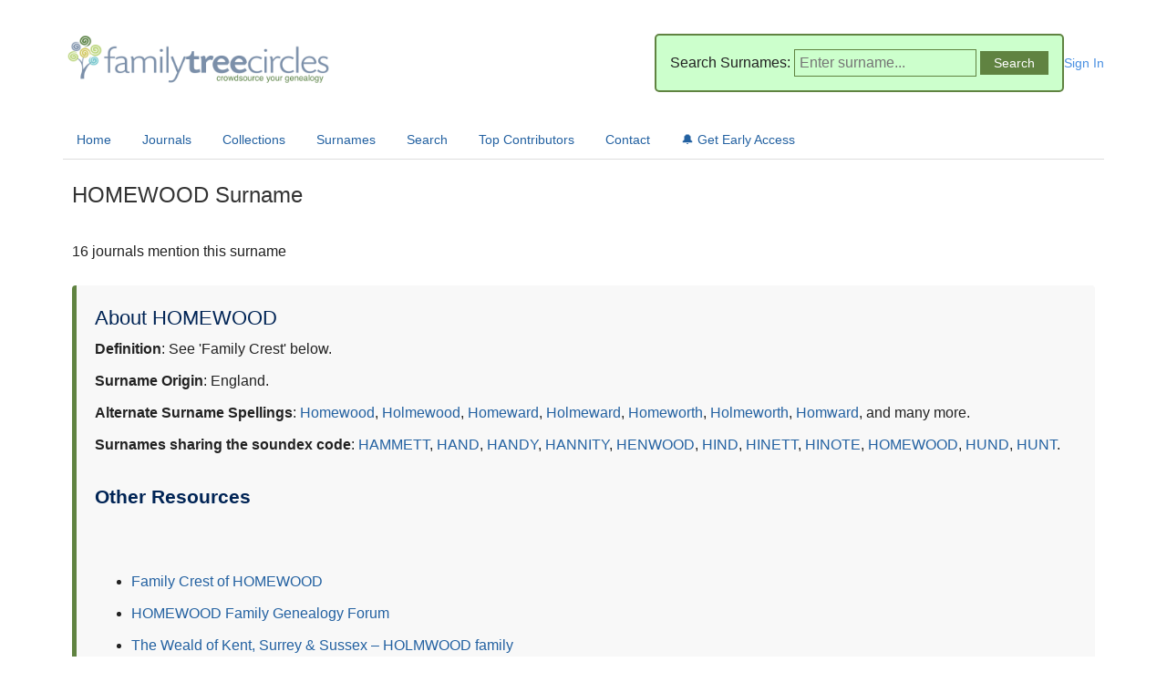

--- FILE ---
content_type: text/html; charset=utf-8
request_url: https://www.familytreecircles.com/surname_HOMEWOOD.html
body_size: 3665
content:
<!DOCTYPE html>
<html lang="en">
<head>
    <meta charset="UTF-8">
    <meta name="viewport" content="width=device-width, initial-scale=1.0">
    <title>HOMEWOOD Family History &amp; Genealogy - Family Tree Circles</title>
    <link rel="stylesheet" href="/css/style.css">
    
    
    <link rel="canonical" href="https://familytreecircles.com/surname_homewood.html">
    
    
    <!-- Google Analytics -->
    <script async src="https://www.googletagmanager.com/gtag/js?id=G-MNMP9QSCDY"></script>
    <script>
      window.dataLayer = window.dataLayer || [];
      function gtag(){dataLayer.push(arguments);}
      gtag('js', new Date());
      gtag('config', 'G-MNMP9QSCDY');
    </script>
</head>
<body>
    <div id="container">
        <div id="header" style="position: relative;">
            <div id="logo">
                <a href="/"><img src="/images/ftc-logo-tagline.png" alt="Family Tree Circles"></a>
            </div>
            <div style="display: flex; align-items: center; gap: 20px;">
                <div id="header_surname">
                    <form action="/search" method="get">
                        <label>Search Surnames:</label>
                        <input type="text" name="q" placeholder="Enter surname...">
                        <input type="submit" value="Search">
                    </form>
                </div>
                
                <div id="user_menu">
                    <a href="/login" style="color: #4a90e2; text-decoration: none; font-size: 14px;">Sign In</a>
                </div>
                
            </div>
        </div>
        
        <div id="navbar">
            <a href="/">Home</a>
            <a href="/journals">Journals</a>
            <a href="/collections">Collections</a>
            <a href="/surnames">Surnames</a>
            <a href="/search">Search</a>
            <a href="/users">Top Contributors</a>
            <a href="/contact">Contact</a>
            <a href="/newsletter" class="newsletter-cta">🔔 Get Early Access</a>
        </div>
        
        <div id="content">
            <div class="surname-page">
    <h1>HOMEWOOD Surname</h1>
    <p class="surname-stats">16 journals mention this surname</p>
    
    
    <section class="surname-wiki">
        <h2>About HOMEWOOD</h2>
        <div class="wiki-content">
            <p><strong>Definition</strong>:  See 'Family Crest' below.</p><p><strong>Surname Origin</strong>:  England.</p><p><strong>Alternate Surname Spellings</strong>: <a href="/surname_Homewood.html">Homewood</a>, <a href="/surname_Holmewood.html">Holmewood</a>, <a href="/surname_Homeward.html">Homeward</a>, <a href="/surname_Holmeward.html">Holmeward</a>, <a href="/surname_Homeworth.html">Homeworth</a>, <a href="/surname_Holmeworth.html">Holmeworth</a>, <a href="/surname_Homward.html">Homward</a>, and many more.</p><p><strong>Surnames sharing the soundex code</strong>:  <a href="/surname_HAMMETT.html">HAMMETT</a>, <a href="/surname_HAND.html">HAND</a>, <a href="/surname_HANDY.html">HANDY</a>, <a href="/surname_HANNITY.html">HANNITY</a>, <a href="/surname_HENWOOD.html">HENWOOD</a>, <a href="/surname_HIND.html">HIND</a>, <a href="/surname_HINETT.html">HINETT</a>, <a href="/surname_HINOTE.html">HINOTE</a>, <a href="/surname_HOMEWOOD.html">HOMEWOOD</a>, <a href="/surname_HUND.html">HUND</a>, <a href="/surname_HUNT.html">HUNT</a>.</p><h3>Other Resources</h3><p><br></p><ul><li><a href="http://www.houseofnames.com/xq/asp.fc/qx/homewood-family-crest.htm">Family Crest of HOMEWOOD</a></li><li><a href="http://genforum.genealogy.com/homewood/">HOMEWOOD Family Genealogy Forum</a></li><li><a href=" http://theweald.org/home.htm">The Weald of Kent, Surrey & Sussex – HOLMWOOD family</a></li><li><a href="http://www.arach.net.au/~kenhome/">HOMEWOOD website</a></li><li><a href="http://worldconnect.rootsweb.com/cgi-bin/igm.cgi">Over 2,500 HOMEWOODs at Rootsweb</a></li><li><a href="http://boards.ancestry.com/mbexec?htx=board&r=rw&p=surnames.homewood">Rootsweb Message Boards – HOMEWOOD</a></li><li><a href="http://www.tonyteague.freeserve.co.uk/">Genealogy Website containing Homewoods of Surrey</a></li><li><a href="http://www.gencircles.com/">Search GenCircles</a></li><li><a href="http://www.tribalpages.com/tpSearch.html">Search TribalPages</a></li><li><a href="http://www.geneanet.org/">Search GeneaNet</a></li><li><a href="http://www.genesreunited.com/">GenesReunited $</a></li><li><a href="http://www.familysearch.org/">FamilySearch</a></li><li><a href="http://www.linkpendium.com/genealogy/USA/sur/surc-H/surc-Hom/sur-Homewood/">Linkpendium HOMEWOOD surname, genealogy and family history</a></li><li><a href="http://www.surnameweb.org/scripts/data/database.cgi?surname=homewood&file=swlink&report=Page">HOMEWOOD surname resource centre</a></li><li><a href="http://www.ancientfaces.com/site/search/research/homewood/ranking/0/20/1">AncientFaces Family Treasures</a></li><li><a href="http://www.cwgc.org/search/SearchResults.aspx?surname=homewood&initials=&war=0&yearfrom=1900&yearto=2000&force=&nationality=&send.x=0&send.y=0">Commonwealth War Graves - HOMEWOOD search results</a></li><li><a href="http://www.answers.com/">Answers.com – The world’s greatest encyclodictionalmanacapedia</a></li><li><a href="http://www.deadfred.com/">DeadFred – Genealogy photo archive</a></li><li><a href="http://www.familytreedna.com/">FamilyTreeDNA</a></li><li><a href="http://www.rootschat.com/">RootsChat – Genealogy, Family History, Local History, Messaging Forum and more</a></li><li><a href="http://www.adb.online.anu.edu.au/adbonline.htm">Australian Dictionary of Biography</a></li><li><a href="http://www.naa.gov.au/the_collection/recordsearch.html">National Archives of Australia</a></li><li><a href="http://www.records.nsw.gov.au/staterecords/">State Records Office, New South Wales, Australia</a></li><li><a href="http://www.access.prov.vic.gov.au/public/component/daPublicBaseContainer?component=daSimpleSearch&componentLabel=Simple%20Search&breadcrumbPath=Home/Access%20the%20Collection/Simple%20Search">Public Record Office, Victoria, Australia</a></li><li><a href="http://www.archway.archives.govt.nz/">Archives of New Zealand</a></li><li><a href="http://www.dnzb.govt.nz/dnzb/">Dictionary of New Zealand Biography</a></li><li><a href="http://www.aucklandlibrary.co.nz/heritage/familyhistory?fs=1">Auckland City Libraries – family history resources, New Zealand</a></li><li><a href="http://www.biographi.ca/EN/index.html">Dictionary of Canadian Biography online</a></li></ul>
        </div>
    </section>
    
    
    
    <section class="surname-researchers">
        <h2>Researchers</h2>
        <p>Members who have posted journals about HOMEWOOD:</p>
        <div class="researchers-list">
            
                <a href="/users/tonkin" class="researcher-link">
                    tonkin 
                    <span class="journal-count">(8 journals)</span>
                </a>
            
                <a href="/users/allycat" class="researcher-link">
                    allycat 
                    <span class="journal-count">(3 journals)</span>
                </a>
            
                <a href="/users/ngairedith" class="researcher-link">
                    ngairedith 
                    <span class="journal-count">(1 journal)</span>
                </a>
            
                <a href="/users/Marlinwine" class="researcher-link">
                    Marlinwine 
                    <span class="journal-count">(1 journal)</span>
                </a>
            
                <a href="/users/katshaw" class="researcher-link">
                    katshaw 
                    <span class="journal-count">(1 journal)</span>
                </a>
            
                <a href="/users/gillianmhr" class="researcher-link">
                    gillianmhr 
                    <span class="journal-count">(1 journal)</span>
                </a>
            
                <a href="/users/Wanderer" class="researcher-link">
                    Wanderer 
                    <span class="journal-count">(1 journal)</span>
                </a>
            
        </div>
    </section>
    
    
    <section class="surname-journals">
        <h2>Journals mentioning HOMEWOOD</h2>
        <div class="journal-list">
            
                <article class="journal-item">
                    <h3><a href="/botten-and-springate-family-of-brenchley-kent-england-1800s-7274.html">Botten and Springate Family of Brenchley Kent England 1800s</a></h3>
                    <p class="meta">
                        By 
                            <a href="/users/allycat" style="color: #2361A1; text-decoration: none;">
                                allycat
                            </a>
                         | 
                        September 6, 2006 | 
                        5827 views
                    </p>
                </article>
            
                <article class="journal-item">
                    <h3><a href="/all-users-surname-wikis-as-in-wikipedia-style-6118.html">All Users Surname Wikis as IN Wikipedia Style</a></h3>
                    <p class="meta">
                        By 
                            <a href="/users/allycat" style="color: #2361A1; text-decoration: none;">
                                allycat
                            </a>
                         | 
                        May 10, 2006 | 
                        4612 views
                    </p>
                </article>
            
                <article class="journal-item">
                    <h3><a href="/rsa-58695.html">Rsa</a></h3>
                    <p class="meta">
                        By 
                            <a href="/users/ngairedith" style="color: #2361A1; text-decoration: none;">
                                ngairedith
                            </a>
                         | 
                        March 15, 2014 | 
                        3887 views
                    </p>
                </article>
            
                <article class="journal-item">
                    <h3><a href="/daw-marriages-1901-1920-victoria-australia-56936.html">Daw Marriages 1901 1920 Victoria Australia</a></h3>
                    <p class="meta">
                        By 
                            <a href="/users/tonkin" style="color: #2361A1; text-decoration: none;">
                                tonkin
                            </a>
                         | 
                        September 28, 2013 | 
                        3303 views
                    </p>
                </article>
            
                <article class="journal-item">
                    <h3><a href="/sara-alfred-married-susannah-sparks-1863-47720.html">Sara Alfred Married Susannah Sparks 1863</a></h3>
                    <p class="meta">
                        By 
                            <a href="/users/tonkin" style="color: #2361A1; text-decoration: none;">
                                tonkin
                            </a>
                         | 
                        April 26, 2012 | 
                        2958 views
                    </p>
                </article>
            
                <article class="journal-item">
                    <h3><a href="/new-zealand-looking-for-connections-1850s-richard-marriner-married-hatariti-6184.html">New Zealand Looking for Connections 1850s Richard Marriner Married Hatariti</a></h3>
                    <p class="meta">
                        By 
                            <a href="/users/allycat" style="color: #2361A1; text-decoration: none;">
                                allycat
                            </a>
                         | 
                        May 21, 2006 | 
                        2833 views
                    </p>
                </article>
            
                <article class="journal-item">
                    <h3><a href="/mudford-marriages-1921-1942-victoria-australia-61012.html">Mudford Marriages 1921 1942 Victoria Australia</a></h3>
                    <p class="meta">
                        By 
                            <a href="/users/tonkin" style="color: #2361A1; text-decoration: none;">
                                tonkin
                            </a>
                         | 
                        October 28, 2014 | 
                        2810 views
                    </p>
                </article>
            
                <article class="journal-item">
                    <h3><a href="/looking-for-josiah-boydell-homewood-34729.html">Looking for Josiah Boydell Homewood</a></h3>
                    <p class="meta">
                        By 
                            <a href="/users/Marlinwine" style="color: #2361A1; text-decoration: none;">
                                Marlinwine
                            </a>
                         | 
                        June 18, 2011 | 
                        2444 views
                    </p>
                </article>
            
                <article class="journal-item">
                    <h3><a href="/yates-marriages-1875-1885-victoria-australia-69702.html">Yates Marriages 1875 1885 Victoria Australia</a></h3>
                    <p class="meta">
                        By 
                            <a href="/users/tonkin" style="color: #2361A1; text-decoration: none;">
                                tonkin
                            </a>
                         | 
                        January 24, 2019 | 
                        2412 views
                    </p>
                </article>
            
                <article class="journal-item">
                    <h3><a href="/hannah-marriages-males-1849-1896-victoria-australia-62156.html">Hannah Marriages Males 1849 1896 Victoria Australia</a></h3>
                    <p class="meta">
                        By 
                            <a href="/users/tonkin" style="color: #2361A1; text-decoration: none;">
                                tonkin
                            </a>
                         | 
                        March 1, 2015 | 
                        2381 views
                    </p>
                </article>
            
                <article class="journal-item">
                    <h3><a href="/durrant-marriages-males-1847-1920-victoria-australia-59382.html">Durrant Marriages Males 1847 1920 Victoria Australia</a></h3>
                    <p class="meta">
                        By 
                            <a href="/users/tonkin" style="color: #2361A1; text-decoration: none;">
                                tonkin
                            </a>
                         | 
                        June 1, 2014 | 
                        2269 views
                    </p>
                </article>
            
                <article class="journal-item">
                    <h3><a href="/yates-deaths-victoria-australia-1886-1896-69668.html">Yates Deaths Victoria Australia 1886 1896</a></h3>
                    <p class="meta">
                        By 
                            <a href="/users/tonkin" style="color: #2361A1; text-decoration: none;">
                                tonkin
                            </a>
                         | 
                        January 14, 2019 | 
                        1804 views
                    </p>
                </article>
            
                <article class="journal-item">
                    <h3><a href="/bower-marriages-males-1881-1900-victoria-australia-62250.html">Bower Marriages Males 1881 1900 Victoria Australia</a></h3>
                    <p class="meta">
                        By 
                            <a href="/users/tonkin" style="color: #2361A1; text-decoration: none;">
                                tonkin
                            </a>
                         | 
                        March 11, 2015 | 
                        1789 views
                    </p>
                </article>
            
                <article class="journal-item">
                    <h3><a href="/looking-for-homewood-or-holmwood-from-sussex-and-surrey-uk-36388.html">Looking for Homewood OR Holmwood from Sussex and Surrey UK</a></h3>
                    <p class="meta">
                        By 
                            <a href="/users/katshaw" style="color: #2361A1; text-decoration: none;">
                                katshaw
                            </a>
                         | 
                        July 13, 2011 | 
                        1647 views
                    </p>
                </article>
            
                <article class="journal-item">
                    <h3><a href="/haworth-or-purdy-of-england-1800s-64404.html">Haworth OR Purdy of England 1800s</a></h3>
                    <p class="meta">
                        By 
                            <a href="/users/gillianmhr" style="color: #2361A1; text-decoration: none;">
                                gillianmhr
                            </a>
                         | 
                        January 27, 2016 | 
                        1086 views
                    </p>
                </article>
            
                <article class="journal-item">
                    <h3><a href="/william-homewood-b-1753-willesborough-kent-england-m-19-oct-1796-susannah-wakelin-in-carshalton-surrey-england-d-05-may-1816-how-do-i-get-further-back-71242.html">William Homewood B 1753 Willesborough Kent England M 19 Oct 1796 Susannah Wakelin IN Carshalton Surrey England D 05 May 1816 How Do I Get Further...</a></h3>
                    <p class="meta">
                        By 
                            <a href="/users/Wanderer" style="color: #2361A1; text-decoration: none;">
                                Wanderer
                            </a>
                         | 
                        May 13, 2020 | 
                        946 views
                    </p>
                </article>
            
        </div>
        
    </section>
</div>
        </div>
        
        <div id="footer">
            <p>&copy; 2025 Family Tree Circles Archive. Preserving genealogical research from 2004-2025.</p>
            <p>64,926 journals • 227,441 researchers • 21 years of family history</p>
        </div>
    </div>
</body>
</html>